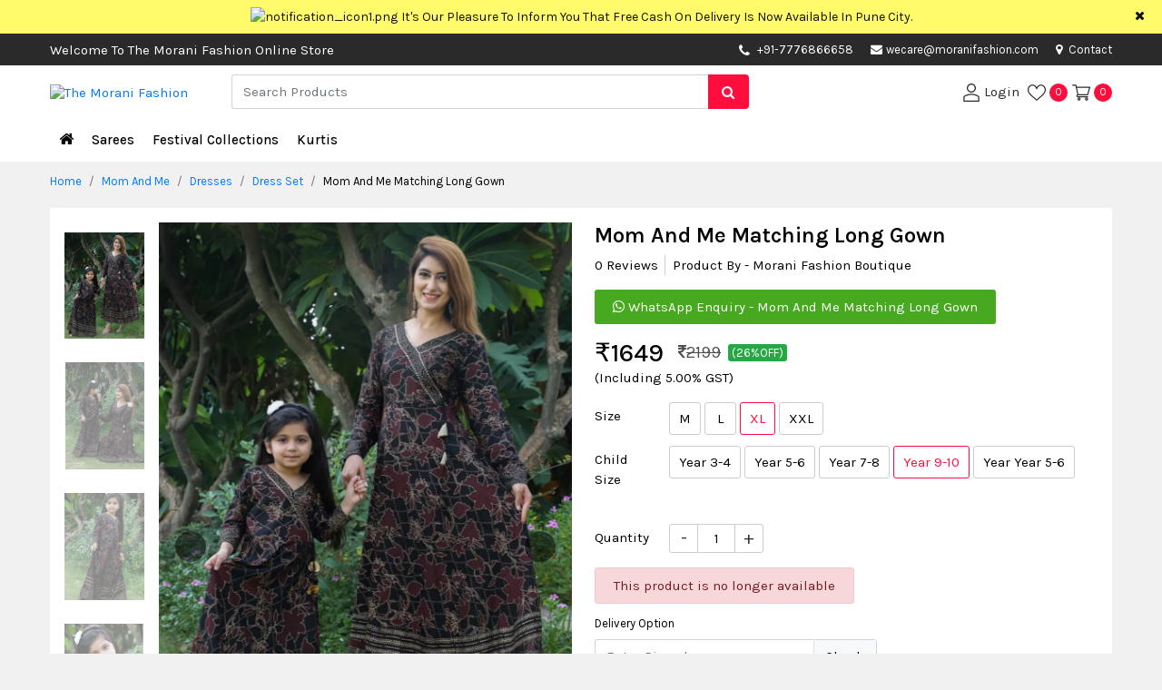

--- FILE ---
content_type: text/html; charset=UTF-8
request_url: https://www.moranifashion.com/mom-and-me/dresses/dress-set/mom-and-me-matching-long-gown-xl-year-9-10
body_size: 16828
content:
<!DOCTYPE html>
<html lang="en">
<head>
    <title>Mom And Me Matching Long Gown XL  Year 9-10 : The Morani Fashion</title>
    <meta name="description" content="Mom And Me Matching Long Gown XL  Year 9-10">
    <meta name="keywords" content="Mom And Me Matching Long Gown XL  Year 9-10">
    <!-- COMMON CSS ON ALL PAGES -->
<meta charset="UTF-8"><meta name="viewport" content="width=device-width, initial-scale=1.0"><link rel="stylesheet" href="https://www.moranifashion.com/css/bootstrap.min.css" /><link rel="stylesheet" href="https://www.moranifashion.com/css/style.css"><link rel="stylesheet" href="https://www.moranifashion.com/css/dynamic-style.css"><link rel="stylesheet" href="https://www.moranifashion.com/css/font-awesome.min.css" /><link rel="apple-touch-icon" sizes="57x57" href="https://www.moranifashion.com/img/favicon/apple-touch-icon-57x57.png"><link rel="apple-touch-icon" sizes="60x60" href="https://www.moranifashion.com/img/favicon/apple-touch-icon-60x60.png"><link rel="apple-touch-icon" sizes="72x72" href="https://www.moranifashion.com/img/favicon/apple-touch-icon-72x72.png"><link rel="apple-touch-icon" sizes="76x76" href="https://www.moranifashion.com/img/favicon/apple-touch-icon-76x76.png"><link rel="apple-touch-icon" sizes="114x114" href="https://www.moranifashion.com/img/favicon/apple-touch-icon-114x114.png"><link rel="apple-touch-icon" sizes="120x120" href="https://www.moranifashion.com/img/favicon/apple-touch-icon-120x120.png"><link rel="apple-touch-icon" sizes="144x144" href="https://www.moranifashion.com/img/favicon/apple-touch-icon-144x144.png"><link rel="apple-touch-icon" sizes="152x152" href="https://www.moranifashion.com/img/favicon/apple-touch-icon-152x152.png"><link rel="apple-touch-icon" sizes="180x180" href="https://www.moranifashion.com/img/favicon/apple-touch-icon-180x180.png"><link rel="icon" type="image/png" sizes="192x192"  href="https://www.moranifashion.com/img/favicon/android-chrome-192x192.png"><link rel="icon" type="image/png" sizes="32x32" href="https://www.moranifashion.com/img/favicon/favicon-32x32.png"><link rel="icon" type="image/png" sizes="96x96" href="https://www.moranifashion.com/img/favicon/favicon-96x96.png"><link rel="icon" type="image/png" sizes="16x16" href="https://www.moranifashion.com/img/favicon/favicon-16x16.png"><link rel="manifest" href="https://www.moranifashion.com/img/favicon/manifest.json"><meta name="theme-color" content="#1E3DAC">    <link rel="canonical" href="https://www.moranifashion.com/mom-and-me/dresses/dress-set/mom-and-me-matching-long-gown-xl-year-9-10" >
    <!--Open Graph / Facebook-->
    <meta property="og:type" content="website">
    <meta property="og:url" content="https://www.moranifashion.com/mom-and-me/dresses/dress-set/mom-and-me-matching-long-gown-xl-year-9-10">
    <meta property="og:title" content="Mom And Me Matching Long Gown XL  Year 9-10 : The Morani Fashion">
    <meta property="og:description" content="Mom And Me Matching Long Gown XL  Year 9-10">
    <meta property="og:image" content="https://www.moranifashion.com/img/productimg/mom_and_me_matching_long_gown_m_year_3_4-433.webp">
    <!--Twitter-->
    <meta property="twitter:card" content="https://www.moranifashion.com/img/productimg/mom_and_me_matching_long_gown_m_year_3_4-433.webp">
    <meta property="twitter:url" content="https://www.moranifashion.com/mom-and-me/dresses/dress-set/mom-and-me-matching-long-gown-xl-year-9-10">
    <meta property="twitter:title" content="Mom And Me Matching Long Gown XL  Year 9-10 : The Morani Fashion">
    <meta property="twitter:description" content="Mom And Me Matching Long Gown XL  Year 9-10">
    <meta property="twitter:image" content="https://www.moranifashion.com/img/productimg/mom_and_me_matching_long_gown_m_year_3_4-433.webp">
    <link rel="stylesheet" href="https://www.moranifashion.com/css/imgzoom/glasscase.min.css" >
    <link rel="stylesheet" href="https://www.moranifashion.com/css/thumb-slider/owl.carousel.min.css" />
    <link rel="stylesheet" href="https://www.moranifashion.com/css/datepicker/bootstrap-datetimepicker.min.css">
    <!-- <script defer data-key="d33a2b6e-3a36-45aa-a6eb-b30f83479d3b" src="https://widget.tochat.be/bundle.js"></script> -->
</head>
<body>
<div class="main-wrap">   
    <div class="progress"><div class="prog-overlap bg-primame-highlight"></div><div class="indeterminate bg-primame-highlight"></div></div>
<div class="notification-toggle px-5 text-center"><div class="container"><div class="row"><div class="col-md-12 marquee"><div class="marq-notif"><img src="https://www.moranifashion.com/img/projectimage/notification_icon1.png" alt="notification_icon1.png" width="15" height="15" class="mr-1"/><a href="https://www.moranifashion.com" target="_blank" class="pt-2 pb-2 d-inline-block" hreflang="en">It's Our Pleasure To Inform You That Free Cash On Delivery Is Now Available In Pune City.</a></div></div></div></div><span class="close-notif position-absolute d-inline-block"><i class="fa fa-times"></i></span></div>

<div class="head-contact position-relative"><div class="container"><div class="row">
<div class="col-md-1 col-lg-6 col-xl-7 d-flex align-items-center"><span class=" d-none d-lg-block">Welcome To The Morani Fashion Online Store</span></div><div class="col-md-11 col-lg-6 col-xl-5"><ul class="list-unstyled mb-0 float-right">
    <li class="d-none d-sm-inline-block head-mob-num"><i class='fa fa-phone mr-1 align-middle' aria-hidden='true'></i>
    <a href='tel:+91-7776866658' target='_blank'>+91-7776866658</a>    </li>     <li><a href="mailto:wecare@moranifashion.com" target="_blank"><i class="fa fa-envelope mr-1" aria-hidden="true"></i>wecare@moranifashion.com</a></li>    <li class="d-none d-sm-inline-block"><a href="https://www.moranifashion.com/contact" hreflang="en"><i class="fa fa-map-marker mr-1" aria-hidden="true"></i> Contact</a></li></ul></div></div></div></div>

<header class="sticky-top"><div class="inner-header"><div class="container"><div class="row"><div class="col-5 col-sm-4 col-md-3 col-lg-2 order-lg-1 d-flex align-items-center"><button type="button" class="navbar-toggle" data-toggle="collapse" data-target="#myNavbar" aria-label="navbar-toggle"><svg version="1.1" id="Capa_1" x="0px" y="0px" viewBox="0 0 384.97 384.97" xml:space="preserve" width="20" height="20"><g><g id="Menu"><path d="M12.03,84.212h360.909c6.641,0,12.03-5.39,12.03-12.03c0-6.641-5.39-12.03-12.03-12.03H12.03C5.39,60.152,0,65.541,0,72.182C0,78.823,5.39,84.212,12.03,84.212z"></path><path d="M372.939,180.455H12.03c-6.641,0-12.03,5.39-12.03,12.03s5.39,12.03,12.03,12.03h360.909c6.641,0,12.03-5.39,12.03-12.03S379.58,180.455,372.939,180.455z"></path><path d="M372.939,300.758H12.03c-6.641,0-12.03,5.39-12.03,12.03c0,6.641,5.39,12.03,12.03,12.03h360.909c6.641,0,12.03-5.39,12.03-12.03C384.97,306.147,379.58,300.758,372.939,300.758z"></path></g><g></g><g></g><g></g><g></g><g></g><g></g></g><g></g><g></g><g></g><g></g><g></g><g></g><g></g><g></g><g></g><g></g><g></g><g></g><g></g><g></g><g></g></svg></button><div class="logo-flex"><h1 class="h6 mb-0" title="The Morani Fashion"><a href="https://www.moranifashion.com" hreflang="en"><img src="https://www.moranifashion.com/img/projectimage/logo.png" alt="The Morani Fashion" class="img-fluid logo" width="182" height="42"/></a></h1></div></div>            
<div class="col-7 col-md-9 col-lg-4 order-lg-3 align-self-center user-cont log-member pl-0"><ul class="list-unstyled mb-0"><li><a href="https://www.moranifashion.com/login" hreflang="en" aria-label="User-login"><svg enable-background="new 0 0 551.13 551.13" height="20" viewBox="0 0 551.13 551.13" width="20" xmlns="http://www.w3.org/2000/svg"><path d="m275.565 275.565c-75.972 0-137.783-61.81-137.783-137.783s61.811-137.782 137.783-137.782 137.783 61.81 137.783 137.783-61.811 137.782-137.783 137.782zm0-241.119c-56.983 0-103.337 46.353-103.337 103.337s46.353 103.337 103.337 103.337 103.337-46.354 103.337-103.337-46.354-103.337-103.337-103.337z"></path><path d="m499.461 551.13h-447.793c-9.52 0-17.223-7.703-17.223-17.223v-118.558c0-17.795 9.099-34.513 23.732-43.663 129.339-80.682 305.554-80.665 434.759-.017 14.649 9.166 23.749 25.885 23.749 43.679v118.558c0 9.521-7.703 17.224-17.224 17.224zm-430.57-34.445h413.348v-101.336c0-6.004-2.893-11.555-7.552-14.464-118.256-73.819-279.905-73.87-398.26.017-4.642 2.893-7.535 8.443-7.535 14.448z"></path></svg> <span class="d-none d-sm-inline-block">Login</span></a></li>
<li><a href="https://www.moranifashion.com/wishview" hreflang="en"><svg version="1.1" id="Capa_2" xmlns="http://www.w3.org/2000/svg" xmlns:xlink="http://www.w3.org/1999/xlink" x="0px" y="0px" viewBox="0 0 512 512" xml:space="preserve" width="20" height="20"><g><g><path d="M474.644,74.27C449.391,45.616,414.358,29.836,376,29.836c-53.948,0-88.103,32.22-107.255,59.25c-4.969,7.014-9.196,14.047-12.745,20.665c-3.549-6.618-7.775-13.651-12.745-20.665c-19.152-27.03-53.307-59.25-107.255-59.25c-38.358,0-73.391,15.781-98.645,44.435C13.267,101.605,0,138.213,0,177.351c0,42.603,16.633,82.228,52.345,124.7c31.917,37.96,77.834,77.088,131.005,122.397c19.813,16.884,40.302,34.344,62.115,53.429l0.655,0.574c2.828,2.476,6.354,3.713,9.88,3.713s7.052-1.238,9.88-3.713l0.655-0.574c21.813-19.085,42.302-36.544,62.118-53.431c53.168-45.306,99.085-84.434,131.002-122.395C495.367,259.578,512,219.954,512,177.351C512,138.213,498.733,101.605,474.644,74.27z M309.193,401.614c-17.08,14.554-34.658,29.533-53.193,45.646c-18.534-16.111-36.113-31.091-53.196-45.648C98.745,312.939,30,254.358,30,177.351c0-31.83,10.605-61.394,29.862-83.245C79.34,72.007,106.379,59.836,136,59.836c41.129,0,67.716,25.338,82.776,46.594c13.509,19.064,20.558,38.282,22.962,45.659c2.011,6.175,7.768,10.354,14.262,10.354c6.494,0,12.251-4.179,14.262-10.354c2.404-7.377,9.453-26.595,22.962-45.66c15.06-21.255,41.647-46.593,82.776-46.593c29.621,0,56.66,12.171,76.137,34.27C471.395,115.957,482,145.521,482,177.351C482,254.358,413.255,312.939,309.193,401.614z"></path></g></g><g></g><g></g><g></g><g></g><g></g><g></g><g></g><g></g><g></g><g></g><g></g><g></g><g></g><g></g><g></g></svg><span class="mem-cart-count-badge head-sec-back d-inline-block text-center rounded-circle ml-1" id="wishlist-count">0</span></a></li><li><a class="rounded-circle" href="https://www.moranifashion.com/cartview" hreflang="en"><svg height="20" viewBox="0 -31 512.00026 512" width="20" xmlns="http://www.w3.org/2000/svg"><path d="m164.960938 300.003906h.023437c.019531 0 .039063-.003906.058594-.003906h271.957031c6.695312 0 12.582031-4.441406 14.421875-10.878906l60-210c1.292969-4.527344.386719-9.394532-2.445313-13.152344-2.835937-3.757812-7.269531-5.96875-11.976562-5.96875h-366.632812l-10.722657-48.253906c-1.527343-6.863282-7.613281-11.746094-14.644531-11.746094h-90c-8.285156 0-15 6.714844-15 15s6.714844 15 15 15h77.96875c1.898438 8.550781 51.3125 230.917969 54.15625 243.710938-15.941406 6.929687-27.125 22.824218-27.125 41.289062 0 24.8125 20.1875 45 45 45h272c8.285156 0 15-6.714844 15-15s-6.714844-15-15-15h-272c-8.269531 0-15-6.730469-15-15 0-8.257812 6.707031-14.976562 14.960938-14.996094zm312.152343-210.003906-51.429687 180h-248.652344l-40-180zm0 0"></path><path d="m150 405c0 24.8125 20.1875 45 45 45s45-20.1875 45-45-20.1875-45-45-45-45 20.1875-45 45zm45-15c8.269531 0 15 6.730469 15 15s-6.730469 15-15 15-15-6.730469-15-15 6.730469-15 15-15zm0 0"></path><path d="m362 405c0 24.8125 20.1875 45 45 45s45-20.1875 45-45-20.1875-45-45-45-45 20.1875-45 45zm45-15c8.269531 0 15 6.730469 15 15s-6.730469 15-15 15-15-6.730469-15-15 6.730469-15 15-15zm0 0"></path></svg> <span class="mem-cart-count-badge head-sec-back d-inline-block text-center rounded-circle" id="cart-count">0</span></a></li></ul></div>

<div class="col-12 col-md-12 col-lg-6 order-lg-2 align-self-center"><div class="search-product position-relative"><form action="https://www.moranifashion.com/search" id="searchform" method="post"><div class="input-group"><input type="text" class="form-control border-right-0" id="search_box" name="search" placeholder="Search Products" autocomplete="off" aria-label="Search"><div class="input-group-append"><span class="input-group-text border-0 px-3 search1 head-sec-back"><i class="fa fa-search"></i></span></div></div></form><div class="ser-result rounded-sm shadow border position-absolute bg-white w-100"></div></div></div></div></div></div></header>

<nav class="navbar navbar-expand-sm cat-nav p-0"><div class="back-category p-3 d-block d-lg-none shadow cc-primary-back col-md-12 cc-cursor-pointer text-white mb-2 cc-fw-6"><i class="fa fa-arrow-left mr-2" aria-hidden="true"></i> ALL CATEGORIES</div><div class="container position-relative"><ul class="navbar-nav"><li class="nav-item"><a class="nav-link home-link" href="https://www.moranifashion.com" hreflang="en" aria-label="Home"><i class="fa fa-home"></i></a></li><li class="nav-item"><a class="dropdown-toggle" hreflang="en" href='https://www.moranifashion.com/sarees'>Sarees</a><span class="caret"></span><ul class="mega-drop-menu px-3 pt-lg-3 pb-lg-3 shadow list-unstyled rounded-bottom">
<li class="menu-cat-col "><div class="catblock"><div class="menu-cat-head mb-1"><a class="cc-primary-color" href="https://www.moranifashion.com/sarees/wedding-sarees" hreflang="en">Function Wear Sarees</a></div><ul class="list-unstyled text-muted mb-2"><li><a href="https://www.moranifashion.com/sarees/wedding-sarees/exclusive-collection" class="point1" hreflang="en">Exclusive Collection</a></li><li><a href="https://www.moranifashion.com/sarees/wedding-sarees/function-wear-sarees" class="point1" hreflang="en">Wedding Wear Sarees</a></li><li><a href="https://www.moranifashion.com/sarees/wedding-sarees/designer-saree" class="point1" hreflang="en">Designer Saree</a></li><li><a href="https://www.moranifashion.com/sarees/wedding-sarees/paithani-sarees" class="point1" hreflang="en">Paithani Sarees</a></li></ul></div></li><li class="menu-cat-col "><div class="catblock"><div class="menu-cat-head mb-1"><a class="cc-primary-color" href="https://www.moranifashion.com/sarees/fancy-sarees" hreflang="en">Fancy Sarees</a></div><ul class="list-unstyled text-muted mb-2"><li><a href="https://www.moranifashion.com/sarees/fancy-sarees/regular-sarees" class="point1" hreflang="en">Regular Sarees</a></li><li><a href="https://www.moranifashion.com/sarees/fancy-sarees/chiffon-sarees" class="point1" hreflang="en">Chiffon Sarees</a></li><li><a href="https://www.moranifashion.com/sarees/fancy-sarees/linen-sarees" class="point1" hreflang="en">Linen Sarees</a></li></ul></div></li><li class="menu-cat-col "><div class="catblock"><div class="menu-cat-head mb-1"><a class="cc-primary-color" href="https://www.moranifashion.com/sarees/customized-blouses" hreflang="en">Customized Blouses</a></div><ul class="list-unstyled text-muted mb-2"><li><a href="https://www.moranifashion.com/sarees/customized-blouses/designer-blouses" class="point1" hreflang="en">Designer Blouses</a></li></ul></div><div class="catblock"><div class="menu-cat-head mb-1"><a class="cc-primary-color" href="https://www.moranifashion.com/sarees/bandani-sarees" hreflang="en">Bandhani Sarees</a></div><ul class="list-unstyled text-muted mb-2"><li><a href="https://www.moranifashion.com/sarees/bandani-sarees/orignal-bandani-sarees" class="point1" hreflang="en">Original Bandhani Sarees</a></li><li><a href="https://www.moranifashion.com/sarees/bandani-sarees/silk-bandhani-sarees" class="point1" hreflang="en">Silk Bandhani Sarees</a></li></ul></div></li><li class="menu-cat-col "><div class="catblock"><div class="menu-cat-head mb-1"><a class="cc-primary-color" href="https://www.moranifashion.com/sarees/chikankari-sarees" hreflang="en">Chikankari Sarees</a></div><ul class="list-unstyled text-muted mb-2"><li><a href="https://www.moranifashion.com/sarees/chikankari-sarees/chikankari-tepchi-work-saree" class="point1" hreflang="en">Chikankari Tepchi Work Saree</a></li></ul></div><div class="catblock"><div class="menu-cat-head mb-1"><a class="cc-primary-color" href="https://www.moranifashion.com/sarees/traditional-sarees" hreflang="en">Traditional Sarees</a></div><ul class="list-unstyled text-muted mb-2"><li><a href="https://www.moranifashion.com/sarees/traditional-sarees/traditional-look" class="point1" hreflang="en">Traditional Look</a></li><li><a href="https://www.moranifashion.com/sarees/traditional-sarees/kanchipuram-siko-sarees" class="point1" hreflang="en">Kanchipuram Siko Sarees</a></li><li><a href="https://www.moranifashion.com/sarees/traditional-sarees/ilkal-sarees-irkal" class="point1" hreflang="en">Ilkal Sarees (Irkal)</a></li></ul></div></li><li class="menu-cat-col "><div class="catblock"><div class="menu-cat-head mb-1"><a class="cc-primary-color" href="https://www.moranifashion.com/sarees/cotton-sarees" hreflang="en">Cotton Sarees</a></div><ul class="list-unstyled text-muted mb-2"><li><a href="https://www.moranifashion.com/sarees/cotton-sarees/soft-cotton-sarees" class="point1" hreflang="en">Soft Cotton Sarees</a></li></ul></div><div class="catblock"><div class="menu-cat-head mb-1"><a class="cc-primary-color" href="https://www.moranifashion.com/sarees/silk-sarees" hreflang="en">Silk Sarees</a></div><ul class="list-unstyled text-muted mb-2"><li><a href="https://www.moranifashion.com/sarees/silk-sarees/pure-silk-sarees" class="point1" hreflang="en">Pure Silk Sarees</a></li><li><a href="https://www.moranifashion.com/sarees/silk-sarees/soft-silk-sarees" class="point1" hreflang="en">Soft Silk Sarees</a></li></ul></div></li></ul></li>
<li class="nav-item"><a class="dropdown-toggle" hreflang="en" href='https://www.moranifashion.com/festival-collections'>Festival Collections</a><span class="caret"></span><ul class="mega-drop-menu px-3 pt-lg-3 pb-lg-3 shadow list-unstyled rounded-bottom">
<li class="menu-cat-col "><div class="catblock"><div class="menu-cat-head mb-1"><a class="cc-primary-color" href="https://www.moranifashion.com/festival-collections/special-day-collection" hreflang="en">Special Day Collection</a></div><ul class="list-unstyled text-muted mb-2"><li><a href="https://www.moranifashion.com/festival-collections/special-day-collection/long-gown" class="point1" hreflang="en">Long Gown</a></li></ul></div></li><li class="menu-cat-col "><div class="catblock"><div class="menu-cat-head mb-1"><a class="cc-primary-color" href="https://www.moranifashion.com/festival-collections/saree-collections" hreflang="en">Saree Collections</a></div><ul class="list-unstyled text-muted mb-2"><li><a href="https://www.moranifashion.com/festival-collections/saree-collections/purple-khan-saree" class="point1" hreflang="en">Purple Khan Saree</a></li><li><a href="https://www.moranifashion.com/festival-collections/saree-collections/black-saree-collections" class="point1" hreflang="en">Black Saree Collections</a></li></ul></div></li><li class="menu-cat-col "><div class="catblock"><div class="menu-cat-head mb-1"><a class="cc-primary-color" href="https://www.moranifashion.com/festival-collections/lehenga-choli-collections" hreflang="en">Lehenga Choli Collections</a></div><ul class="list-unstyled text-muted mb-2"><li><a href="https://www.moranifashion.com/festival-collections/lehenga-choli-collections/lehenga-choli" class="point1" hreflang="en">Lehenga Choli</a></li></ul></div></li><li class="menu-cat-col d-none"></li><li class="menu-cat-col d-none"></li></ul></li>
<li class="nav-item"><a class="dropdown-toggle" hreflang="en" href='https://www.moranifashion.com/kurtis'>Kurtis </a><span class="caret"></span><ul class="mega-drop-menu px-3 pt-lg-3 pb-lg-3 shadow list-unstyled rounded-bottom">
<li class="menu-cat-col "><div class="catblock"><div class="menu-cat-head mb-1"><a class="cc-primary-color" href="https://www.moranifashion.com/kurtis/traditional-dress" hreflang="en">Traditional Dress</a></div><ul class="list-unstyled text-muted mb-2"><li><a href="https://www.moranifashion.com/kurtis/traditional-dress/paithani-dress" class="point1" hreflang="en">Paithani Dress</a></li></ul></div></li><li class="menu-cat-col "><div class="catblock"><div class="menu-cat-head mb-1"><a class="cc-primary-color" href="https://www.moranifashion.com/kurtis/kurta-set" hreflang="en">Kurti</a></div><ul class="list-unstyled text-muted mb-2"><li><a href="https://www.moranifashion.com/kurtis/kurta-set/kurta" class="point1" hreflang="en">Kurta Set</a></li></ul></div></li><li class="menu-cat-col d-none"></li><li class="menu-cat-col d-none"></li><li class="menu-cat-col d-none"></li></ul></li>
<li class="nav-item d-lg-none"><a href="https://www.moranifashion.com/customer_care" hreflang="en">Customer Care</a></li></ul></div></nav>     <div class="container">
        <div class="row">
          <div class="col-md-12"><ol class="breadcrumb pl-0 mb-2"><li class="breadcrumb-item"><a href="https://www.moranifashion.com" hreflang="en">Home</a></li><li class="breadcrumb-item"><a href="https://www.moranifashion.com/mom-and-me" class="point1" hreflang="en">Mom And Me </a></li><li class="breadcrumb-item"><a href="https://www.moranifashion.com/mom-and-me/dresses" class="point1" hreflang="en">Dresses</a></li><li class="breadcrumb-item"><a href="https://www.moranifashion.com/mom-and-me/dresses/dress-set" class="point1" hreflang="en">Dress Set</a></li><li class="breadcrumb-item active">Mom And Me Matching Long Gown</li></ol></div>  
        </div>
    </div>
    <div class="container">
         <div class="card border-0 p-3">
            <div class="row">
                <div class="col-md-5 col-lg-6 zoom-item-thumb mb-3 mb-md-0">
                    <div>
                        <input type="hidden" name="ctl00$cphBody$-VIEWxSTATE" id="zoom-effect-inp" value="NDczOzU7MzA=" />
                        <ul id='girlstop1' class='gc-start'>
                                                        <li><img src='https://www.moranifashion.com/img/productimg/mom_and_me_matching_long_gown_m_year_3_4-433.webp' class="img-fluid" data-gc-caption="Caption text" alt="image Thumbnail" width="500" height="622"></li>
                                                        <li><img src='https://www.moranifashion.com/img/productimg/mom_and_me_matching_long_gown_m_year_3_4-265.webp' class="img-fluid" data-gc-caption="Caption text" alt="image Thumbnail" width="500" height="622"></li>
                                                        <li><img src='https://www.moranifashion.com/img/productimg/mom_and_me_matching_long_gown_m_year_3_4-943.webp' class="img-fluid" data-gc-caption="Caption text" alt="image Thumbnail" width="500" height="622"></li>
                                                        <li><img src='https://www.moranifashion.com/img/productimg/mom_and_me_matching_long_gown_m_year_3_4-813.webp' class="img-fluid" data-gc-caption="Caption text" alt="image Thumbnail" width="500" height="622"></li>
                                                        <li><img src='https://www.moranifashion.com/img/productimg/mom_and_me_matching_long_gown_m_year_3_4-858.webp' class="img-fluid" data-gc-caption="Caption text" alt="image Thumbnail" width="500" height="622"></li>
                                                    </ul>
                    </div>
                </div>
                <div class="col-md-7 col-lg-6">
                    <div class="singal-prod-info">
                    <h1 class="singal-prod-title cc-fw-6 h4">Mom And Me Matching Long Gown</h1>
                    <div class="rev-rate-below-prod-name"><ul class="list-unstyled"><li class="review-count cc-cursor-pointer d-none d-lg-inline-block">0 Reviews</li><li class="border-right-0 pl-0 pl-lg-2">Product By - Morani Fashion Boutique</li></ul></div>
                                           <a href="https://api.whatsapp.com/send?phone=+917776866658&text=Hi%2C+I+am+interested+in+this+product%2C+please+send+me+more+details+-+Mom+And+Me+Matching+Long+Gown++-++%0A%0Ahttps%3A%2F%2Fwww.moranifashion.com%2Fmom-and-me%2Fdresses%2Fdress-set%2Fmom-and-me-matching-long-gown-xl-year-9-10+%0A+%0A." target="_blank" class="whatsapp-chat-btn rounded d-inline-block"><i class="fa fa-whatsapp" aria-hidden="true"></i> WhatsApp Enquiry - Mom And Me Matching Long Gown</a>
                                        <form method="POST" action="https://www.moranifashion.com/checkout">
                        <div class="prod-total-price d-flex align-items-center">
                            <span class="mr-3 mb-0 pr-del-fin-price h3 cc-fw-5">₹<span id="change_price">1649</span></span>
                                                        <span class="mr-2 dist-price text-muted"><del><i class="fa fa-inr"></i><span id="off_change_price">2199</span></del></span>
                            <span class="dist-per badge-success rounded px-1 cc-font-size-13">(26%OFF)</span>
                                                        <input type="hidden" name="purchase_price" id="purchase_price" value="1649">
                            <input type="hidden" name="off_price" id="off_price" value="2199">
                        </div>
                        <div class="mb-3"><span class="mr-1">(Including 5.00% GST)</span></div>
                        <input type="hidden" name="action" value="Buy">
                        <input type="hidden" name="productid" value="6581">
                        <input type="hidden" name="price" id="price" value="1570">
                                                <div class="product-option-list row mb-1">
                            <div class="col-3 col-sm-3 col-md-2"><label class="mt-1"> Size</label></div>
                            <div class="col-9 col-sm-9 col-md-10 pl-0">
                                <ul class="list-unstyled mb-0">
                                                                        <li><input type="radio" class="form-control varient-input var-attr-0" value="M" id="first_attribute_00"   onchange="variationchange('3')" name="pro-var-attr-0" data-id = "M">
                                    <label for="first_attribute_00" class="varient-option rounded">
                                    M</label></li>
                                                                        <li><input type="radio" class="form-control varient-input var-attr-0" value="L" id="first_attribute_01"   onchange="variationchange('3')" name="pro-var-attr-0" data-id = "L">
                                    <label for="first_attribute_01" class="varient-option rounded">
                                    L</label></li>
                                                                        <li><input type="radio" class="form-control varient-input var-attr-0" value="XL" id="first_attribute_02"  checked onchange="variationchange('3')" name="pro-var-attr-0" data-id = "XL">
                                    <label for="first_attribute_02" class="varient-option rounded">
                                    XL</label></li>
                                                                        <li><input type="radio" class="form-control varient-input var-attr-0" value="XXL" id="first_attribute_03"   onchange="variationchange('3')" name="pro-var-attr-0" data-id = "XXL">
                                    <label for="first_attribute_03" class="varient-option rounded">
                                    XXL</label></li>
                                                                    </ul>
                            </div>
                        </div>
                                                <div class="product-option-list row mb-1">
                            <div class="col-3 col-sm-3 col-md-2"><label class="mt-1">Child Size</label></div>
                            <div class="col-9 col-sm-9 col-md-10 pl-0">
                                <ul class="list-unstyled mb-0">
                                                                        <li><input type="radio" class="form-control varient-input var-attr-1" value="Year 3-4" id="first_attribute_10"   onchange="variationchange('3')" name="pro-var-attr-1" data-id = "Year 3-4">
                                    <label for="first_attribute_10" class="varient-option rounded">
                                    Year 3-4</label></li>
                                                                        <li><input type="radio" class="form-control varient-input var-attr-1" value="Year 5-6" id="first_attribute_11"   onchange="variationchange('3')" name="pro-var-attr-1" data-id = "Year 5-6">
                                    <label for="first_attribute_11" class="varient-option rounded">
                                    Year 5-6</label></li>
                                                                        <li><input type="radio" class="form-control varient-input var-attr-1" value="Year 7-8" id="first_attribute_12"   onchange="variationchange('3')" name="pro-var-attr-1" data-id = "Year 7-8">
                                    <label for="first_attribute_12" class="varient-option rounded">
                                    Year 7-8</label></li>
                                                                        <li><input type="radio" class="form-control varient-input var-attr-1" value="Year 9-10" id="first_attribute_13"  checked onchange="variationchange('3')" name="pro-var-attr-1" data-id = "Year 9-10">
                                    <label for="first_attribute_13" class="varient-option rounded">
                                    Year 9-10</label></li>
                                                                        <li><input type="radio" class="form-control varient-input var-attr-1" value="Year Year 5-6" id="first_attribute_14"   onchange="variationchange('3')" name="pro-var-attr-1" data-id = "Year Year 5-6">
                                    <label for="first_attribute_14" class="varient-option rounded">
                                    Year Year 5-6</label></li>
                                                                    </ul>
                            </div>
                        </div>
                                                <div class="product-option-list row mb-1">
                            <div class="col-3 col-sm-3 col-md-2"><label class="mt-1"></label></div>
                            <div class="col-9 col-sm-9 col-md-10 pl-0">
                                <ul class="list-unstyled mb-0">
                                                                    </ul>
                            </div>
                        </div>
                                                <div class="qtybox row">
                            <div class="col-3 col-md-2"><label class="pt-1">Quantity</label></div>
                            <div class="setQty col-9 col-md-9 mb-3 pl-0"><input type="number" name="quantity" class ="quantity_no" id="selected_quant_product-6581" min="1" max="5" value="1" autocomplete="off" readonly></div>                            
                        </div>
                        <div class="variationerror alert alert-danger py-2 mb-2 d-inline-block">This product is no longer available</div>                        <div class="buytocart row mb-3 d-none ">
                            <div class="col-md-12"><div id="maincontainer"></div></div>
                                                        <div class="buy col-6 col-md-6 col-lg-4 pr-0"><a id="buynow1" class="btn btn-primary btn-block btn-lg" href="https://www.moranifashion.com/login" hreflang="en">Buy Now</a></div>
                                                        <div class="col-6 col-md-6 col-lg-4"><button type="button" class="btn btn-primary btn-block cart-btn btn-lg cart_btn_6581 " onclick="add_to_cart('6581','')" >Add To Cart</button></div>
                        </div>
                        <!-- Affiliation start -->
                                            </form> 
                    <div class="sing-item-compare mb-2 mb-sm-2 d-none">
                        <button class="head-sec-back btn thumb-hov-btn p-0 rounded-circle btn-default wishlist_btn_6581" onclick="add_to_wishlist('6581','')"  data-toggle="tooltip" data-placement="top" title="Wishlist"><i class="fa fa-heart" aria-hidden="true"></i></button><span class="d-inline-block d-md-none ml-1 mr-3">Wishlist</span>
                        <span class="btn head-sec-back rounded-circle thumb-hov-btn text-center p-0 cc-cursor-pointer btn-default" data-toggle="tooltip" data-placement="top" title="Compare">
                        <label class="mb-0 cc-cursor-pointer"><input type="checkbox" class="compare_6581" onchange="add_to_compare(6581)" value="0"> <i class="fa fa-random" aria-hidden="true"></i></label>
                        </span> <span class="d-inline-block d-md-none ml-1">Compare</span>
                    </div> 
                    <div class="row chec-del-avai">
                        <div class="col-sm-12"><label class="mt-1 cc-font-size-13">Delivery Option</label></div>
                        <div class="col-md-12 col-lg-7">
                            <div class="input-group mb-1">
                                <input type="text" class="form-control border-right-0 pincode" placeholder="Enter Pincode" maxlength="6" id="pincode" onkeyup="numbercheck('pincode')">
                                <div class="input-group-append border-primary"><span class="input-group-text rounded p-0"><button class="btn bg-light border-left rounded-0" onclick="checkdelivery('6581','1649')">Check</button></span></div> 
                            </div>
                        </div>
                    </div>
                    <p class="text-muted small mb-3">Please enter PIN code to check delivery availability</p>
                    <div class="deliverydetails"></div>
                    <div class="mb-2 d-none"><button type="button" class="popup-text colorw1 btn btn-primary" data-toggle="modal" data-target="#bulk-order">Bulk / Wholesale Enquiry</button></div>
                    <div class="pt-4 row mx-0 text-dark"><div class="short-fea fea-guarantee-1 col-6 col-sm-3 col-md-4 col-lg-3 px-0 d-flex mb-2"><div><img src="https://www.moranifashion.com/img/projectimage/easy-exchange.webp" width="37" class="img-fluid mr-2" alt="easy-exchange"></div><div><span class="cc-fw-6 d-block">EXPRESS</span> SHIPPING</div></div><div class="short-fea fea-guarantee-3 col-6 col-sm-3 col-md-4 col-lg-3 px-0 d-flex mb-2"><div><img src="https://www.moranifashion.com/img/projectimage/fast-refund.webp" width="37" class="img-fluid mr-2" alt="fast-refund"></div><div><span class="cc-fw-6 d-block">FAST</span> REFUND</div></div><div class="short-fea fea-guarantee-2 col-6 col-sm-3 col-md-4 col-lg-3 px-0 d-flex mb-2"><div><img src="https://www.moranifashion.com/img/projectimage/secured-payment.webp" width="37" class="img-fluid mr-2" alt="secured-payment"></div><div><span class="cc-fw-6 d-block">SECURED</span> PAYMENT</div></div><div class="short-fea fea-guarantee-4 col-6 col-sm-3 col-md-4 col-lg-3 px-0 d-flex"><div><img src="https://www.moranifashion.com/img/projectimage/fraud-protection.webp" width="37" class="img-fluid mr-2" alt="fraud-protection"></div><div><span class="cc-fw-6 d-block">FRAUD</span> PROTECTION</div></div></div>
                    </div>
                </div>
            </div>
        </div>
    </div>
<div class="container">
    <div class="row">
        <div class="col-12 product-specs-tab">
            <ul class="nav nav-tabs border-bottom-0" role="tablist">
                <li class="mb-0 nav-item "><a class="pl-0 border-0 nav-link active" data-toggle="tab" href="#description">Description</a></li>
                <li class="mb-0 nav-item"><a class=" border-0 nav-link " data-toggle="tab" href="#specifications">Specifications</a></li>
                <li class="mb-0 nav-item"><a class="revire-tab-link border-0 nav-link" data-toggle="tab" href="#reviews">Reviews</a></li>
            </ul>
        </div>
    </div>
</div>
<div class="container">
    <div class="border p-3 bg-light mb-3">
        <div class="prod-heightlight-point">
            <div class="tab-content position-relative">
                <div id="description" class="position-relative pro-detail-info tab-pane active">
                    <h2 class="mb-3 h5 cc-fw-6">Description</h2>                        
                    <div class="pb-3"><ul><li>Black is an all-time favorite color and easy carry for all occasions</li><li>Black Angrkha style gown detailing with lace and hand block border full sleeve gown </li><li>Fabric Rayon</li><li>Mother size:&nbsp; M to XXL</li></ul><p><br></p></div>
                    <div class="alert pt-4 pb-2 pr-3 border mb-0 prod-alert-msg bg-white"><div class="prod-alert-icon d-inline-block text-white rounded-left"><img src="https://www.moranifashion.com/img/projectimage/prod-alert.png" alt="prod-alert" width="12" class="mr-0"> DISCLAIMER</div><p class="mb-0 text-danger">Color and Texture may have slight variations due to photography, screen resolution and screen quality of the viewing device.</p></div>
                </div>
                <div id="specifications" class="position-relative pro-detail-info pro-sepc-table tab-pane fade">
                    <h2 class="mb-3 h5 cc-fw-6">Specifications</h2>
                    <div class="row">
                                                <div class="col-md-6">
                            <div><h6>Color</h6></div>
                            <table class="table mb-2">
                                 <tr><td class="py-2 pl-0 item-spe-head">Color </td><td class="py-2">Black</td></tr>                             </table>
                        </div>
                                                <div class="col-md-6">
                            <div><h6>Size</h6></div>
                            <table class="table mb-2">
                                 <tr><td class="py-2 pl-0 item-spe-head"> Size </td><td class="py-2">XL</td></tr>  <tr><td class="py-2 pl-0 item-spe-head">Child Size </td><td class="py-2">Year 9-10</td></tr>                             </table>
                        </div>
                                            </div>
                </div>
                <div id="reviews" class="position-relative pro-detail-info tab-pane fade cust-pro-review">
                    <div class="row">
                        <div class="col-md-10"><h2 class="mb-1 h5 cc-fw-6">Customer Review</h2></div>
                        <div class="col-md-2 text-right">
                             <a class="btn btn-primary pl-3 pr-3" href="https://www.moranifashion.com/login" hreflang="en">Review</a>                        </div>
                    </div>
                                        <div class="text-muted py-3">
                        0 Reviews 
                                            </div>
                </div>
            </div>
        </div>
    </div>    
</div>
<div class="container">
    </div>
<div class="modal" id="addreview">
    <div class="modal-dialog modal-md">
        <div class="modal-content">
            <div class="modal-header pl-4 pr-4"><h4 class="modal-title">Customer Reviews</h4><button type="button" class="close" data-dismiss="modal">&times;</button></div>
            <div class="modal-body pl-4 pt-3 pr-4 pb-4">
                <p class="lead mb-1">Write your review..We value your opinion</p>
                <form action="#" id="formReview">
                    <div class="form-group row mb-1">
                        <input type="hidden" class="productid" value="6581"/>
                        <input type="hidden" class="userid" value=""/>
                        <label class="col-sm-12 col-form-label">Review Title</label>
                        <div class="col-sm-12"><input type="text" class="form-control reviewTitle" placeholder="Review Title" required><div class="invalid-tooltip">Please Enter Review Title</div></div>
                    </div>
                    <div class="form-group row mb-1">
                        <label class="col-sm-12 col-form-label">Review Comment</label>
                        <div class="col-sm-12"><textarea class="form-control reviewComment" placeholder="Review Comment" rows="5" required></textarea><div class="invalid-tooltip">Please Enter Your Comment</div></div>
                    </div>
                    <div class="form-group row">
                        <label class="col-sm-12 col-form-label">Rating</label>
                        <div class="col-sm-12">
                            <div id="half-stars-example">
                                <div class="rating-group">
                                    <input class="rating-input rating-input-none" checked name="rating2" id="rating2-0" value="0" type="radio">
                                    <label aria-label="0 stars" class="rating-label" for="rating2-0"></label>
                                    <label aria-label="0.5 stars" class="rating-label rating-label-half" for="rating2-05"><i class="rating-icon rating-icon-star fa fa-star-half"></i></label>
                                    <input class="rating-input" name="rating2" id="rating2-05" value="0.5" type="radio">
                                    <label aria-label="1 star" class="rating-label" for="rating2-10"><i class="rating-icon rating-icon-star fa fa-star"></i></label>
                                    <input class="rating-input" name="rating2" id="rating2-10" value="1" type="radio">
                                    <label aria-label="1.5 stars" class="rating-label rating-label-half" for="rating2-15"><i class="rating-icon rating-icon-star fa fa-star-half"></i></label>
                                    <input class="rating-input" name="rating2" id="rating2-15" value="1.5" type="radio">
                                    <label aria-label="2 stars" class="rating-label" for="rating2-20"><i class="rating-icon rating-icon-star fa fa-star"></i></label>
                                    <input class="rating-input" name="rating2" id="rating2-20" value="2" type="radio">
                                    <label aria-label="2.5 stars" class="rating-label rating-label-half" for="rating2-25"><i class="rating-icon rating-icon-star fa fa-star-half"></i></label>
                                    <input class="rating-input" name="rating2" id="rating2-25" value="2.5" type="radio" >
                                    <label aria-label="3 stars" class="rating-label" for="rating2-30"><i class="rating-icon rating-icon-star fa fa-star"></i></label>
                                    <input class="rating-input" name="rating2" id="rating2-30" value="3" type="radio">
                                    <label aria-label="3.5 stars" class="rating-label rating-label-half" for="rating2-35"><i class="rating-icon rating-icon-star fa fa-star-half"></i></label>
                                    <input class="rating-input" name="rating2" id="rating2-35" value="3.5" type="radio">
                                    <label aria-label="4 stars" class="rating-label" for="rating2-40"><i class="rating-icon rating-icon-star fa fa-star"></i></label>
                                    <input class="rating-input" name="rating2" id="rating2-40" value="4" type="radio">
                                    <label aria-label="4.5 stars" class="rating-label rating-label-half" for="rating2-45"><i class="rating-icon rating-icon-star fa fa-star-half"></i></label>
                                    <input class="rating-input" name="rating2" id="rating2-45" value="4.5" type="radio">
                                    <label aria-label="5 stars" class="rating-label" for="rating2-50"><i class="rating-icon rating-icon-star fa fa-star"></i></label>
                                    <input class="rating-input" name="rating2" id="rating2-50" value="5" type="radio">
                                </div>
                            </div>
                        </div>
                    </div>
                    <div class="rewiw_msgs1"></div>
                    <div><button type="button" class="btn btn-primary reviewbtn">Submit</button> <button type="button" class="btn btn-secondary" data-dismiss="modal">Close</button></div>
                </form> 
            </div>
        </div>
    </div>
</div>
<div id="bulk-order" class="modal fade" role="dialog">
    <div class="modal-dialog">
        <div class="modal-content">
            <div class="modal-header"><div id="hide12"><h5 id="productname" class="m-0 modal-title">Bulk / Wholesale Enquiry Form</h5></div><button type="button" class="close" data-dismiss="modal">&times;</button></div>
            <div class="modal-body">                
                <h5 class="mb-3">Mom And Me Matching Long Gown</h5>
                <div class="alert alert-info p-2">This is just a bulk / wholesale enquiry form and it will not generate any order.</div>
                <div class="msgs1"></div>
                <form name="bulk_order_form" class="dialog-form"  id="bulk_order_form">
                    <div class="row">
                        <div class="col-sm-6">
                            <div class="form-group mb-2">
                                <label class="cc-mandatary-field">First Name</label>
                                <input type="text" name="bulk_name" id="bulk_name1" class="form-control" placeholder="Your First Name" maxlength="30" required />
                                <div class="invalid-tooltip">Please Enter Your First Name</div>     
                            </div>
                        </div>
                        <div class="col-sm-6">
                            <div class="form-group mb-2">
                                <label class="cc-mandatary-field">Last Name</label>
                                <input type="text" name="bulk_name2" id="bulk_name2" placeholder=" Your Last Name" class="form-control loginp" maxlength="30" required>
                                <div class="invalid-tooltip">Please Enter Your Last Name</div>
                            </div>
                        </div>
                    </div>
                    <div class="row">
                        <div class="col-sm-6">
                            <div class="form-group mb-2">
                                <label class="cc-mandatary-field">Email</label>
                                <input type="text" name="bulk_email" id="bulk_email" placeholder="Email ID" class="form-control loginp" maxlength="50" onblur="mailchk('bulk_email');" required>
                                <div class="invalid-tooltip">Please Enter Your Email</div>
                            </div>
                        </div>
                        <div class="col-sm-6">
                            <div class="form-group mb-2">
                                <label class="cc-mandatary-field">Mobile Number</label>
                                <input type="text" name="bulk_contactNop" id="bulk_contactNop" class="form-control"  maxlength="10" placeholder="Your Mobile Number" autocomplete="off" onkeyup="mobnumbercheck('bulk_contactNop');" required />
                                <div class="invalid-tooltip">Please Enter Mobile Number</div>
                            </div>
                        </div>
                    </div>
                    <div class="row">
                        <div class="col-sm-6">
                            <div class="form-group mb-2">
                                <label class="cc-mandatary-field">No of Quantity</label>
                                <input type="text" value="5" placeholder="No of Quantity Require" class="form-control" id="bulk_qty" autocomplete="off" onkeypress='return restrictAlphabets(event)' maxlength="5" required>
                                <div class="invalid-tooltip">Please Enter Quntity</div>
                            </div>
                        </div>
                        <div class="col-sm-6">
                            <div class="form-group mb-2">
                                <label>Expected Date</label>
                                <input type="text" class="datetimepicker1 form-control" id="bulk_datetimepicker1" placeholder="Enter Expected Date" />
                            </div>
                        </div>
                    </div>
                    <div class="row">
                        <div class="col-sm-12">
                            <div class="form-group">
                                <label>Delivery Address</label>
                                <input type="text" name="bulk_Adress" id="bulk_Adress" class="form-control" placeholder=" Your Delivery Address" maxlength="200" />
                            </div>
                        </div>
                    </div>
                    <div class="row"><div class="col-sm-4"><button type="button" name="create" id="bulk_order_submit" class="btn btn-primary ">Submit</button></div></div>
                </form>
            </div>
        </div>
    </div>
</div>
</div>
<div class="alert_msgs"></div>
<footer class="d-none d-md-block">
    <div class="container">
        <div class="row">
            <div class="col-12 col-sm-12 col-md-12 col-lg-4 col-xl-3 mb-3">
                <h5 class="mb-3 fot-col-head">Contact Information</h5>
                <div class="footer-contact">
                    <h1 class="h6 foot-site-name mb-3 text-capitalize">The Morani Fashion</h1>
                    <ul class="list-unstyled">
                        <li><i class="fa fa-map-marker position-absolute" aria-hidden="true"></i> Corporate Office : 
Sudarshan Nagar, Road 6 B2,  Pimple Gurav, Near Jagtap Patil Petrol Pump, Pune, Maharashtra, India</li>                        <li><i class="fa fa-envelope position-absolute" aria-hidden="true"></i> <a href="mailto:wecare@moranifashion.com" target="_blank">wecare@moranifashion.com</a></li>                        <li class="email-cont-number"><i class='fa fa-phone position-absolute' aria-hidden='true'></i>
                        <a href='tel:+91-7776866658' target='_blank' class='mb-2 d-inline-block'>+91-7776866658</a><br>                        </li>                    </ul>
                </div>                
            </div>
            <div class="col-12 col-sm-12 col-md-3 col-lg-2 col-xl-2 mb-3">
                <h5 class="mb-3 fot-col-head">Information</h5>
                <ul class="footer-menu list-unstyled mb-0">
                    <li><a href="https://www.moranifashion.com/about-us" hreflang="en">About Us</a></li>                    <li><a href="https://www.moranifashion.com/contact" hreflang="en">Contact</a></li>
                                        <li><a href="https://www.moranifashion.com/sitemap" target="_blank" hreflang="en">Sitemap</a></li>
                </ul>
            </div>            
            <div class="col-12 col-sm-12 col-md-4 col-lg-3 col-xl-3 mb-3">
                <h5 class="mb-3 fot-col-head">Customer Services</h5>
                <ul class="footer-menu list-unstyled mb-0">                    
                     <li><a href="https://www.moranifashion.com/cancellation-return" hreflang="en">Cancellation &amp; Refund</a></li>                     <li><a href="https://www.moranifashion.com/privacy-policy" hreflang="en">Privacy Policy</a></li>                     <li><a href="https://www.moranifashion.com/terms-condition" hreflang="en">Terms &amp; Conditions</a></li>                                                              <li><a href="https://www.moranifashion.com/vendors/" target="_blank" hreflang="en">Vendor</a></li>
                </ul>
            </div>
            <div class="col-12 col-sm-12 col-md-5 col-lg-3 col-xl-4 mb-3">
                <div class="mb-3">
                    <h5 class="mb-3 fot-col-head">Subscribe To Our Newsletter</h5>
                    <p>Sign Up To Our Newsletter To Receive Interesting Information About New Arrivals, Discount Offers and Many More Updates.</p>
                    <div class="submsg"></div>
                    <div class="form-group">
                                                <form id="form_subscription">
                            <div class="input-group position-relative mb-3">                                
                                <input type="hidden" id="subscription_session" value="usersubscription296646114">
                                <input type="email" class="form-control border-right-0 rounded-left" placeholder="Your email address..." id="email_subscription" aria-label="email_subscription" onblur="mailchk('email_subscription')" required>
                                <div class="input-group-append">
                                    <span class="input-group-text p-0 rounded-right"><button type="button" class="btn bg-white border-left-0" onclick="subscribe()" aria-label="subscribe"><i class="fa fa-arrow-right" aria-hidden="true"></i></button></span>
                                </div>
                                <div class="invalid-tooltip">Please provide a valid Email</div>
                            </div>                            
                        </form>
                    </div>
                </div>
                <div class="socialLink">
                    <ul class="list-unstyled mb-0">
                        <li><a href="https://www.facebook.com/MoraniFashion/?view_publi" target="_blank" class="d-inline-block soc-view-link soc-fb-link cc-cursor-pointer" hreflang="en" rel="noreferrer" aria-label="Facebook"><i class="fa fa-facebook"></i></a></li>                                                                        <li><a href="https://www.instagram.com/originalmoranifashion/" target="_blank" class="d-inline-block soc-view-link soc-insta-link cc-cursor-pointer" hreflang="en" rel="noreferrer" aria-label="Instagram"><i class="fa fa-instagram"></i></a></li>                        <li><a href="https://www.youtube.com/channel/UCW6BEvGxgw2zFKYHZJYVq7A" target="_blank" class="d-inline-block soc-view-link soc-youtube-link cc-cursor-pointer" hreflang="en" rel="noreferrer" aria-label="Youtube"><i class="fa fa-youtube-play"></i></a></li>                                              </ul>
                 </div>                
            </div>
        </div>
                <div class="row pb-3">
            <div class="col-12 d-flex align-items-center">                
                 <h5 class="mb-3 mb-md-0 mr-3 fot-col-head">App On Mobile</h5><div><a href="https://play.google.com/store/apps/details?id=com.MoraniFashion.app" target="_blank" class="cc-cursor-pointer" hreflang="en" rel="noreferrer" aria-label="Twitter"><img src="https://www.moranifashion.com/img/projectimage/google-play-store.png" alt="google-play-store" width="150" height="45" loading="lazy"></a></div>
            </div>    
        </div>
            </div>
    <div class="bottm-footer pt-3 mt-1">
        <div class="container">
            <div class="row">
                <div class="col-sm-6 col-md-6 mb-2">&copy; 2026 The Morani Fashion. All rights reserved.</div> 
                <div class="col-sm-6 col-md-6 col-sm-4 col-xs-12 web-intelligence">Made With <span class="fa fa-heart text-danger"></span> in India by <a href="https://www.surun.in/" target="_blank" hreflang="en" itemscope itemtype="http://schema.org/Organization" rel="noreferrer">Surun</a></div>
            </div>
        </div>    
    </div>
</footer>

<div class="modal delete-modal" id="del_popup"><div class="modal-dialog"><div class="modal-content"><div class="modal-body"><div id="del_message"></div></div><div class="modal-footer justify-content-start"><button type="button" class="btn btn-primary btn-sm" id="popup_ok">Ok</button><button type="button" class="btn btn-secondary btn-sm" data-dismiss="modal">Cancel</button></div></div></div></div>

<div class="model-popup"></div>
<div class="showcmpcnt bg-danger position-fixed text-center py-2 pl-3 pr-1 rounded" >
    <a href="https://www.moranifashion.com/compare" target="_blank" class="text-white" hreflang="en"><i class="fa fa-filter mr-1"></i> Compare </a>
    <button type="button" class="btn clearcompbtn py-0 text-white border-0" onclick="clearcmp()"><i class="fa fa-times" aria-hidden="true"></i></button>
</div>
<span class="go-top-btn btn btn-secondary p-0 position-fixed cc-cursor-pointer rounded-circle text-center not-visible d-none d-lg-block"><i class="fa fa-chevron-up" aria-hidden="true"></i></span>
<script src="https://www.moranifashion.com/js/jquery.min.js"></script>
<script src="https://www.moranifashion.com/js/popper.min.js"></script>
<script src="https://www.moranifashion.com/js/bootstrap.min.js"></script>
<script src="https://www.moranifashion.com/js/validation.js"></script>
<script>
onesignalappid='4cba0fd6-f940-4325-b93b-6990600557cd';
siteurl = 'https://www.moranifashion.com';
$("#enqsubmit").click(function(){
    var form = $("#enquiry_form_footer")
    if (form[0].checkValidity() === false){
        event.preventDefault()
        event.stopPropagation()
    }
    form.addClass('was-validated');
    var name = $("#enqname").val(); var mobile = $("#enq_mobile").val(); var email = $("#enqemail").val(); var message = $("#message").val();
    if(name != ""  && mobile != "" &&  email != "" && message != ""){
    var enquiry_session = $("#enquiry_session").val();
        $.ajax({
           url : "https://www.moranifashion.com/ajax/contact_ajax.php",
           type : "post",
           data : {name:name, mobile:mobile, email:email, message:message, enquiry_session:enquiry_session, action:"enquiry_on_sms_new"},
           success : function(res){
                $("#enqsubmit").attr('disabled',false)
                $("#enqsubmit img").remove();
                if(res==2){
                    $("#errmsg").fadeIn().html("Message Not Sent").css("color","red");
                } else{ 
                    form.removeClass('was-validated');
                    $("#enquiry_form_footer")[0].reset()
                    $('.enq_msgs').fadeIn().addClass("alert alert-success").html("Thank you for contacting us, our customer happiness manager will contact you soon.").delay(3000).fadeOut();
                    setInterval(function(){ location.href = "https://www.moranifashion.com/smssuccess"; }, 3000);
                }
            }
        });
    }
});
function del_alertbox(msg,i,funct,type){
    $("#del_popup").modal("show"); 
    $("#del_message").html(msg);
    $("#popup_ok").attr("onclick", funct+"('" + i + "','" + type + "')");
}
$(".navbar-toggle").click(function(){ $("body").toggleClass("is-collapsed"); });
$(document).click(function(event){
    if(!$(event.target).closest(".cat-nav, .navbar-toggle").length){ $("body").removeClass("is-collapsed"); }
});
//Hide Search result if click on outside of search result
$(document).click(function(event){
    if(!$(event.target).closest(".search-product").length){ $(".ser-result").hide(); }
});
$(".close-notif").click(function(){ $(".notification-toggle").hide(); });
$(".back-category").click(function(){ $("body").removeClass("is-collapsed"); })
function subscribe(){
    var form = $("#form_subscription")
    if (form[0].checkValidity() === false){
        event.preventDefault()
        event.stopPropagation()
    }
    form.addClass('was-validated');
    var emailsub = $("#email_subscription").val();
    var subscription_session = $("#subscription_session").val();
    if(emailsub == ""){
        //$(".submsg").fadeIn().html("Please Enter Valid Email Address").css('color', 'red').fadeOut(5000);
    }
    else{
        $("#sub").prop('disabled',true);
        var info = {emailsub: emailsub, subscription_session: subscription_session,action:"subscribe_user"};
        $.ajax({
            type: "POST",
            url: "https://www.moranifashion.com/ajax/common_ajax.php",
            data: info,
            success: function(response) {
                response = $.trim(response);
                $("#sub").prop('disabled',false);
                if(response==2){
                    $(".submsg").fadeIn().html("Thank you  for subscribing to our newsletter").css('color', 'green').fadeOut(5000);
                    $("#email_subscription").val();
                } else  if(response==1){
                    $(".submsg").fadeIn().html("You have already Subscribed").css('color', 'red').fadeOut(5000);
                } else if(response==4){
                    $(".submsg").fadeIn().html("Please Refresh your page and try again").css('color', 'red').fadeOut(5000);
                } else {
                    $(".submsg").fadeIn().html("Please try again").css('color', 'red').fadeOut(5000);
                }
            }
        });
    }
}
function completeprofile(){
    var userprofid = $("#userprofid").val();var userproffname=$("#userproffname").val();var userproflname = $("#userproflname").val();var userprofemail = $("#userprofemail").val();var userprofmob = $("#userprofmob").val();
    if(userproffname.trim()==""||userprofemail.trim()==""||userprofmob.trim()==""){
    $(".profmsg").fadeIn().addClass("alert alert-danger").html("Enter All Required Details").delay(3000).fadeOut();
    }else{
        var info = {userprofid: userprofid, userproffname: userproffname,userproflname:userproflname,userprofemail:userprofemail,userprofmob:userprofmob,action:"updateProfile"};
        $.ajax({ 
            type: "POST", url: "https://www.moranifashion.com/ajax/user_ajax.php",data: info,
            success: function(response) {
                if(response==1){
                    $(".profmsg").fadeIn().removeClass("alert alert-success").addClass("alert alert-danger").html("Profile Updated").delay(3000).fadeOut();
                    setTimeout(function(){ location.reload(); }, 3000);
                } else{
                    $(".profmsg").fadeIn().removeClass("alert alert-success").addClass("alert alert-danger").html("Error To Update Profile").delay(3000).fadeOut();
                }
            }
        });
    }
}
//open enquiry form on click of enquiery button    
$(".enquiry-pop-btn, .clos-enq-form").click(function(){ $(".sentEnquiry").slideToggle(); $(".enquiry-pop-btn").toggleClass("d-none"); });
//Toogle dropdown menu on click of a link in sidebar
$(".nav-item .caret").on("click", function() {
    var t = $(this);
    if(!t.parent().hasClass("open")){
        t.parent().parent().children("li.open").children(".mega-drop-menu").slideUp(200),
        t.parent().parent().children("li.open").removeClass("open"),
        t.parent().children(".mega-drop-menu").slideDown(200),
        t.parent().addClass("open");
    } else{
        t.parent().children(".mega-drop-menu").slideUp(200);
        t.parent().removeClass("open");
    }
});
function clearcmp(){
    $.ajax({
        type: "POST",
        data: {action:"clearcompare"},
        url: siteurl+"/ajax/product_ajax.php",
        success: function(html){
            $(".showcmpcnt").css("display","none");
            location.reload();
        }
    });
}
$(".search1").click(function(){
    var srch= $("#search_box").val();
    if(srch==""){ } else{ $("#searchform").submit()
        // window.location="https://www.moranifashion.com/search/"+encodeURI(srch);
    }
});
function getsrchselect(srchstr){ $("#search_box").val(srchstr); $("#searchform").submit(); }
var serlistindex = -1; 
$("#search_box").keyup(function(e){
    var keypressed = e.which || e.keyCode;
    var minlength = 3;
    value = $(this).val();
    var searchid = $(this).val().trim();
    var dataString = 'search=' + searchid;
    if (searchid.length != 0){
        if (value.length >= minlength){
            if(keypressed=="13"){ getsrchselect(searchid); }
            else if(keypressed=="40"){
                var $number_list = $('.ser-result'),
                $options = $number_list.find('.ser-list'),
                items_total = $options.length;
                serlistindex = serlistindex+1; 
                if(serlistindex > items_total - 1){ serlistindex = items_total-1; }
                $options.removeClass('selected');
                $options.eq(serlistindex).addClass('selected');
                /*var serselval = $(".ser-list.selected").text();
                $("#search_box").val(serselval);*/
            } else if(e.keyCode == 38){
                var $number_list = $('.ser-result'),
                $options = $number_list.find('.ser-list'),
                items_total = $options.length;
                serlistindex = serlistindex-1;
                if(serlistindex < 0){ serlistindex = 0; }
                $options.removeClass('selected');
                $options.eq(serlistindex).addClass('selected');
            } else{
                $(".ser-result").html("");
                $(".ser-result").html("<div class='py-2 px-3'>Please Wait..We are searching products</div>").show().addClass("hinttext");
                searchRequest = $.ajax({
                    type: "POST",
                    url: "https://www.moranifashion.com/searchdatalist.php",
                    data: dataString,
                    cache: false,
                    success: function(html){
                        isPreviousEventComplete = true;
                        if($(html).text().trim()!=""){ $(".ser-result").html(html).show().removeClass("hinttext"); } else{
                            $(".ser-result").html("<div class='py-2 px-3'>No related results found for '"+searchid+"'</div>").show().addClass("hinttext");
                        }
                    }
                });
            }
        } else{
            $(".ser-result").html("<div class='py-2 px-3'>Please enter atleast 3 characters for searching</div>").show().addClass("hinttext");
        }
    } else{ }
    return false;
});
var scrllTopBtn = $('.go-top-btn');
$(window).scroll(function(){
    if ($(window).scrollTop() > 300){ scrllTopBtn.removeClass('not-visible'); } else{ scrllTopBtn.addClass('not-visible'); }
});
scrllTopBtn.on('click', function(e){ e.preventDefault(); $('html, body').animate({scrollTop:0}, '300');});
//add active class to account sidebar
$(document).ready(function() {
    var path = window.location.href; 
    var lastChar = path[path.length - 1];
    if(lastChar == "/"){var path = path.slice(0,-1);}
    var target = $(".accnt-sideba-nav ul li a[href='"+path+"']");
    target.addClass('active');
});

$(window).on("load", function(){ $(".progress").hide(); });
jQuery.event.special.touchstart = {
    setup: function( _, ns, handle ){
        this.addEventListener('touchstart', handle, { passive: !ns.includes('noPreventDefault') });
    }
};
jQuery.event.special.touchmove = {
    setup: function( _, ns, handle ){
        this.addEventListener('touchmove', handle, { passive: !ns.includes('noPreventDefault') });
    }
};
</script>
<!-- Global site tag (gtag.js) - Google Analytics -->
<script async src="https://www.googletagmanager.com/gtag/js?id=UA-177291810-1"></script>
<script>
  window.dataLayer = window.dataLayer || [];
  function gtag(){dataLayer.push(arguments);}
  gtag('js', new Date());

  gtag('config', 'UA-177291810-1');
</script><script src="https://cdn.onesignal.com/sdks/OneSignalSDK.js" async=""></script>
<script>
  window.OneSignal = window.OneSignal || [];
  OneSignal.push(function() {
    OneSignal.init({
      appId: "4cba0fd6-f940-4325-b93b-6990600557cd",
    });
  });
</script><!-- Meta Pixel Code -->
<script>
  !function(f,b,e,v,n,t,s)
  {if(f.fbq)return;n=f.fbq=function(){n.callMethod?
  n.callMethod.apply(n,arguments):n.queue.push(arguments)};
  if(!f._fbq)f._fbq=n;n.push=n;n.loaded=!0;n.version='2.0';
  n.queue=[];t=b.createElement(e);t.async=!0;
  t.src=v;s=b.getElementsByTagName(e)[0];
  s.parentNode.insertBefore(t,s)}(window, document,'script',
  'https://connect.facebook.net/en_US/fbevents.js');
  fbq('init', '553483102499824');
  fbq('track', 'PageView');
</script>
<noscript><img height="1" width="1" style="display:none"
  src="https://www.facebook.com/tr?id=553483102499824&ev=PageView&noscript=1"
/></noscript>
<!-- End Meta Pixel Code --><script src="https://cdn.onesignal.com/sdks/OneSignalSDK.js"></script>
<script src="https://www.moranifashion.com/js/imgzoom/modernizr.custom.js"></script>
<script src="https://www.moranifashion.com/js/imgzoom/jquery.glasscase.min.js"></script>
<script src="https://www.moranifashion.com/js/canvasjs.min.js"></script>
<script src="https://www.moranifashion.com/js/thumb-slider/owl.carousel.min.js"></script>
<script src="https://www.moranifashion.com/js/product.js"></script>
<script src="https://www.moranifashion.com/js/datepicker/moment.js"></script>
<script src="https://www.moranifashion.com/js/datepicker/bootstrap-datetimepicker.min.js"></script>
<script>
$("#bulk_datetimepicker1").datetimepicker({ format: 'DD-MM-YYYY', minDate:moment(),})
$("#bulk_order_submit").click(function(event){
    //Fetch form to apply custom Bootstrap validation
    var form = $("#bulk_order_form")
    if (form[0].checkValidity() === false){
        event.preventDefault()
        event.stopPropagation()
    } else{ bulk_order();}
    form.addClass('was-validated');
});     
function bulk_order(){
    var name1 = $("#bulk_name1").val(); var name2 = $("#bulk_name2").val(); var contactNop = $("#bulk_contactNop").val(); var email = $("#bulk_email").val(); var Adress = $("#bulk_Adress").val(); var qty = $("#bulk_qty").val();
    var date = $("#bulk_datetimepicker1").val(); var product_id = '6581'; var url = "https://www.moranifashion.com";
    if(name1 == ""){ $('.msgs1').fadeIn().html("Please Enter First Name").addClass("alert alert-danger").delay(5000).fadeOut(); }
    else if(name2 == ""){ $('.msgs1').fadeIn().html("Please Enter Last Name").addClass("alert alert-danger").delay(5000).fadeOut(); }
    else if(email == ""){ $('.msgs1').fadeIn().html("Please Enter Email").addClass("alert alert-danger").delay(5000).fadeOut(); }
    else if(contactNop == ""){ $('.msgs1').fadeIn().html("Please Enter Contact Details ").addClass("alert alert-danger").delay(5000).fadeOut(); }
    else if(qty == ""){ $('.msgs1').fadeIn().html("Please Enter Quantity").addClass("alert alert-danger").delay(5000).fadeOut(); }
    else if(qty < 5){ $('.msgs1').fadeIn().html("Minimun Quantity Should Be Greater Than 5").addClass("alert alert-danger").delay(5000).fadeOut(); }
    else{
        $("#bulk_order_submit").html("Loading..");
        var info1 = {name1:name1,name2:name2,contactNop:contactNop,Adress:Adress,qty:qty,date:date,product_id:product_id,email:email,action:"bulk_order"};
        $.ajax({
            type: "POST", url: "https://www.moranifashion.com/ajax/product_ajax.php", data: info1,
            success: function(response){
                $("#bulk_order_submit").html("Submit");
                if(response == 1){
                    $('.msgs1').fadeIn().html("Thank You For Your Enquiry. We Will Contact You Soon").removeClass("alert alert-danger").addClass("alert alert-success").delay(5000).fadeOut();
                    setTimeout(function(){ $("#bulk-order").modal('hide') }, 5000);
                    $("#bulk_order_submit").attr('disabled',false);
                    $("#bulk_order_form").removeClass('was-validated');
                    $("#bulk_order_form").trigger('reset');
                } else{
                    $('.msgs1').fadeIn().html("Please Try After Some Time").addClass("alert alert-danger").delay(5000).fadeOut();
                }
            }
        });
    }   
}
var siteurl = "https://www.moranifashion.com";
(function($){
    $.fn.spinner = function(){
        this.each(function(){
            var el = $(this);
            el.wrap('<span class="spinner"></span>');
            el.before('<span class="sub rounded-left">-</span>');
            el.after('<span class="add rounded-right">+</span>');
            el.parent().on('click', '.sub', function(){
                if(el.val() > parseInt(el.attr('min')))
                el.val( function(i, oldval) { return --oldval; });
                purchase_price = $("#purchase_price").val();
                off_change_price = $("#off_price").val();
                quant = $(".quantity_no").val();
                purchase_price_quant = purchase_price * quant; 
                off_change_price_quant  = off_change_price * quant; 
                $("#change_price").html(purchase_price_quant);
                $("#off_change_price").html(off_change_price_quant);
            });
            el.parent().on('click', '.add', function(){
                if(el.val() < parseInt(el.attr('max')))
                el.val( function(i, oldval) { return ++oldval; });
                purchase_price = $("#purchase_price").val();
                off_change_price = $("#off_price").val();
                quant = $(".quantity_no").val();
                purchase_price_quant = purchase_price * quant; 
                off_change_price_quant  = off_change_price * quant; 
                $("#change_price").html(purchase_price_quant);
                $("#off_change_price").html(off_change_price_quant);
            });
        });
    };
})(jQuery);
$('input[type=number]').spinner();
$(document).ready(function(){
    if($(window).width() < 500){
        $("#girlstop1").glassCase({
            'widthDisplay': 800,'heightDisplay': 1100, 'isSlowZoom': false,'isSlowLens': false, 'capZType': 'out','thumbsPosition': 'bottom', 'autoInnerZoom': false, 'isHoverShowThumbs': true, 'colorIcons': '#fff', 'zoomHeight':600,'zoomWidth': 580, 'isZoomDiffWH': true, 'isShowAlwaysIcons': true, 'isZCapEnabled': false, 'isZoomEnabled':false, isAutoPlayDisplay: true,
        }); 
    } else{
        $("#girlstop1").glassCase({
            'widthDisplay': 700,'heightDisplay': 1100, 'isSlowZoom': true,'isSlowLens': true, 'capZType': 'out','thumbsPosition': 'left', 'autoInnerZoom': false, 'isHoverShowThumbs': true, 'colorIcons': '#fff', 'zoomHeight':600,'zoomWidth': 580, 'isZoomDiffWH': true, 'isShowAlwaysIcons': true, 'isZCapEnabled': false, 'thumbsMargin' : 15,
        });    
    }
    $(".gc-display-container").addClass("mt-0");
});
var owl = $('.owl-also-bought');
owl.owlCarousel({
    loop: false,nav: true,margin: 30,dots:false,
    responsive: { 0: {items: 2},600: {items: 2},960: {items: 5}}
});
function variationchange(totalvariation){
    arr = [];
    for(i=0;i<totalvariation;i++){
        var variation=$(".var-attr-"+i+":checked").val();
        if(typeof(variation)!="undefined") arr.push(variation)
    }
    if(totalvariation==arr.length){
        variations = JSON.stringify(arr);
        $.ajax({
            type: "POST",
            url: siteurl+"/ajax/product_ajax.php",
            data: {prodid:"6581",variations:variations,action:"getvariationURL"},
            success: function(html) { if(html!=""){window.location=siteurl+"/"+html}else{ $(".variationerror").html("Note : Product Not Available with selected combination"); $(".buytocart").addClass("d-none")} }
        });
    }
}
$(".reviewbtn").click(function(event){
    //Fetch form to apply custom Bootstrap validation
    var form = $("#formReview");
    if (form[0].checkValidity() === false){
        event.preventDefault()
        event.stopPropagation()
    } else{ addReview(); }
    form.addClass('was-validated');
});
function addReview(){
    main_prod_id = '6569'; productid = $(".productid").val(); userid=$(".userid").val(); reviewTitle=$(".reviewTitle").val(); reviewComment = $(".reviewComment").val();
    rating = $("input[name='rating2']:checked").val();
    $.ajax({
        type: "POST",
        url: siteurl+"/ajax/product_ajax.php",
        data: { main_prod_id:main_prod_id, productid:productid, userid:userid, reviewTitle:reviewTitle, reviewComment:reviewComment, rating:rating, action:"addReview" },
        success: function(html){
            if(html==1){
                $('.rewiw_msgs1').fadeIn().html("Review Submited successfully , Your Review will get published once its approved by admin").removeClass("alert alert-danger").addClass("alert alert-success").delay(5000).fadeOut();
                setTimeout(function(){ $("#addreview").modal('hide') }, 5000);
            }else{
                $(".rewiw_msgs1").addClass("text-danger").html("Technical Issue.. Please Try After Some Time");
            }
        }
    });
}
function checkdelivery(prodid,price){
    pincode=$(".pincode").val(); quantity = $(".quantity_no").val();
    if(pincode!=""){
         $.ajax({
            type: "POST",
            url: siteurl+"/ajax/product_ajax.php",
            data: { prodid:prodid, price:price, quantity:quantity, pincode:pincode, action:"checkpincode" },
            success: function(resr){ $(".deliverydetails").html(resr) }
        });
    }
}
var owl = $('.owl-cust-also-bought');
owl.owlCarousel({ loop: false, nav: true, margin: 15, dots:false, responsive: { 0: {items: 2},600: {items: 3},960: {items: 5}} });
$(".review-count").click(function(){
    $(".tab-pane, .product-specs-tab li a").removeClass("active");
    $(".revire-tab-link").addClass("active");
    $(".cust-pro-review").addClass("active").removeClass("fade");
    $('html, body').animate({ scrollTop: $(".product-specs-tab").offset().top }, 1000);
});
function restrictAlphabets(e){
    //48-57 - (0-9)Numbers
    var x = e.which || e.keycode;
    if((x >= 48 && x <= 57)){ return true; } else{ return false; }
}
/* Affiliation start */
function generateAffiliateLink(prod,user){
    $.ajax({
        type: "POST",
        url: siteurl+"/ajax/product_ajax.php",
        data: {prodid:prod,user:user,action:"generateAffiliation"},
        success: function(resr){ location.reload(); }
    });
}
function copylink(){
    /* Get the text field */
    var copyText = document.getElementById("mylink"); var textArea = document.createElement("textarea");
    textArea.value = copyText.textContent;
    document.body.appendChild(textArea);
    textArea.select();
    navigator.clipboard.writeText(textArea.value);
    textArea.remove();
    alert("Link Copied: " + textArea.value);
}
/* Affiliation end */
</script>
</body>
</html> 

--- FILE ---
content_type: application/javascript
request_url: https://www.moranifashion.com/js/validation.js
body_size: 390
content:
 function namechk(id){
   var name = $('#'+id).val();
   var alphanumers = /^[a-zA-Z]+$/;
   if(!alphanumers.test(name)){ var newstr = name.slice(0, -1); $("#"+id).val(newstr); }
}
function fullnamechk(id){
    var name = $('#'+id).val();
    var alphanumers = /^[a-zA-Z ]+$/;
    if(!alphanumers.test(name)){ var newstr = name.slice(0, -1); $("#"+id).val(newstr); }
}
function numbercheck(id){
    var inp=$("#"+id).val();
    if(isNaN(inp)){ var newstr = inp.slice(0, -1); $("#"+id).val(newstr); }
}
 function mobnumbercheck(id){
    var inp = $("#"+id).val();
    var last = inp.charAt(0);
    if(isNaN(inp)){ var newstr = inp.slice(0, -1); $("#"+id).val(newstr); }
    if(last!=7&&last!=8&&last!=9&&inp.length!= 10){ $("#"+id).val(""); }
}
function mailchk(id){
    var email = $("#"+id).val();
    var patt = new RegExp(/^[a-zA-Z0-9.\-_]+@[0-9a-zA-Z.\-]+\.[a-zA-Z \t]{1,4}$/);
    var res = patt.test(email);
    if(res){ } else{ $("#"+id).val(""); }
}
function charcheck(id){
    var name = $('#'+id).val();
    var alphanumers = /^[a-zA-Z\s-, ]+$/;
    if(!alphanumers.test(name)){ var newstr = name.slice(0, -1); $("#"+id).val(newstr); }
}
function letter_number(id){
    var name = $('#'+id).val();
    var alphanumers = /^[A-Za-z0-9]+$/;
    if(!alphanumers.test(name)){ var newstr = name.slice(0, -1); $("#"+id).val(newstr); }
}